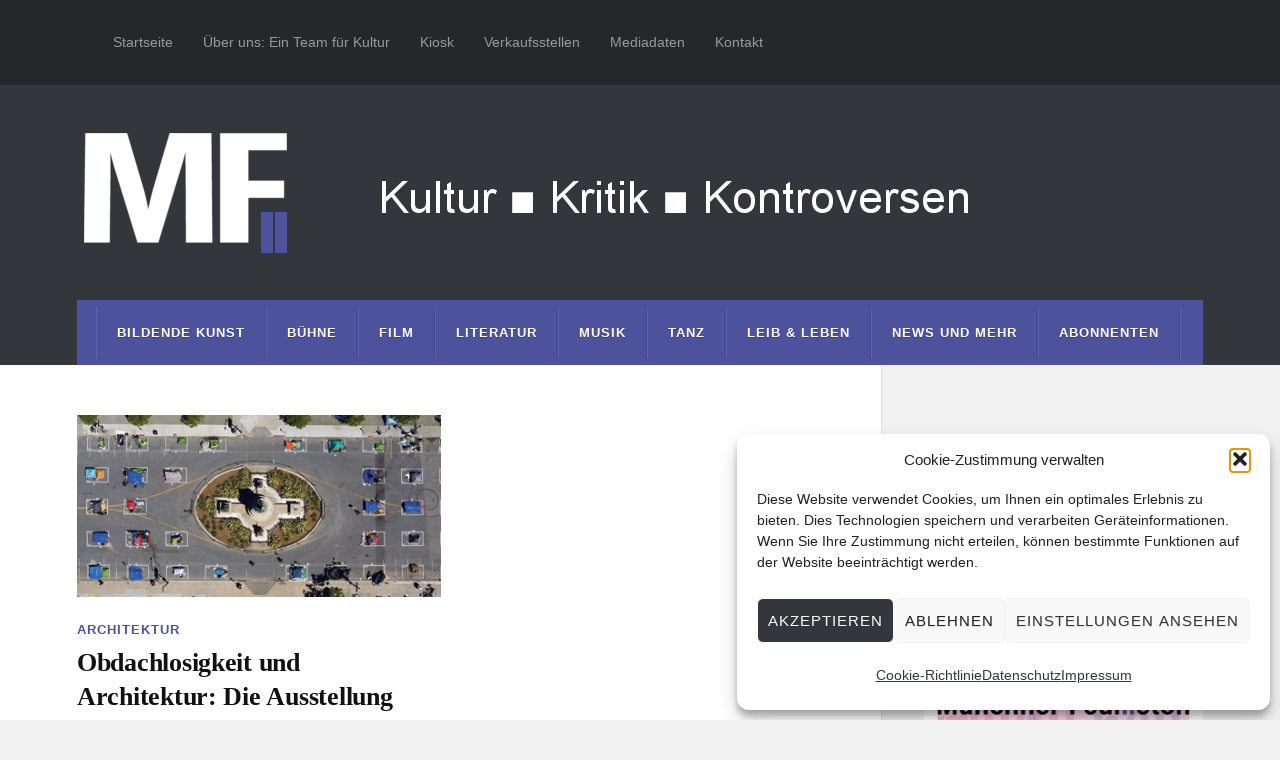

--- FILE ---
content_type: text/html; charset=UTF-8
request_url: https://www.muenchner-feuilleton.de/tag/soziale-ungleichheit/
body_size: 19477
content:
<!DOCTYPE html>

<html class="no-js" lang="de">

	<head profile="http://gmpg.org/xfn/11">
		
		<meta http-equiv="Content-Type" content="text/html; charset=UTF-8" />
		<meta name="viewport" content="width=device-width, initial-scale=1.0, maximum-scale=1.0" >
		 
		<meta name='robots' content='index, follow, max-image-preview:large, max-snippet:-1, max-video-preview:-1' />
	<style>img:is([sizes="auto" i], [sizes^="auto," i]) { contain-intrinsic-size: 3000px 1500px }</style>
	<script type="text/javascript">
/* <![CDATA[ */
window.koko_analytics = {"url":"https:\/\/www.muenchner-feuilleton.de\/koko-analytics-collect.php","site_url":"https:\/\/www.muenchner-feuilleton.de","post_id":0,"path":"\/tag\/soziale-ungleichheit\/","method":"cookie","use_cookie":true};
/* ]]> */
</script>
<script>document.documentElement.className = document.documentElement.className.replace("no-js","js");</script>

	<!-- This site is optimized with the Yoast SEO plugin v26.8 - https://yoast.com/product/yoast-seo-wordpress/ -->
	<title>soziale ungleichheit Archive - Münchner Feuilleton</title>
	<link rel="canonical" href="https://www.muenchner-feuilleton.de/tag/soziale-ungleichheit/" />
	<meta property="og:locale" content="de_DE" />
	<meta property="og:type" content="article" />
	<meta property="og:title" content="soziale ungleichheit Archive - Münchner Feuilleton" />
	<meta property="og:url" content="https://www.muenchner-feuilleton.de/tag/soziale-ungleichheit/" />
	<meta property="og:site_name" content="Münchner Feuilleton" />
	<meta property="og:image" content="https://muenchner-feuilleton.de/wp-content/uploads/mf_abo.jpg" />
	<meta property="og:image:width" content="450" />
	<meta property="og:image:height" content="450" />
	<meta property="og:image:type" content="image/jpeg" />
	<meta name="twitter:card" content="summary_large_image" />
	<meta name="twitter:site" content="@muenchnerf" />
	<script type="application/ld+json" class="yoast-schema-graph">{"@context":"https://schema.org","@graph":[{"@type":"CollectionPage","@id":"https://www.muenchner-feuilleton.de/tag/soziale-ungleichheit/","url":"https://www.muenchner-feuilleton.de/tag/soziale-ungleichheit/","name":"soziale ungleichheit Archive - Münchner Feuilleton","isPartOf":{"@id":"https://www.muenchner-feuilleton.de/#website"},"primaryImageOfPage":{"@id":"https://www.muenchner-feuilleton.de/tag/soziale-ungleichheit/#primaryimage"},"image":{"@id":"https://www.muenchner-feuilleton.de/tag/soziale-ungleichheit/#primaryimage"},"thumbnailUrl":"https://muenchner-feuilleton.de/wp-content/uploads/obdachlosigkeit.png","breadcrumb":{"@id":"https://www.muenchner-feuilleton.de/tag/soziale-ungleichheit/#breadcrumb"},"inLanguage":"de"},{"@type":"ImageObject","inLanguage":"de","@id":"https://www.muenchner-feuilleton.de/tag/soziale-ungleichheit/#primaryimage","url":"https://muenchner-feuilleton.de/wp-content/uploads/obdachlosigkeit.png","contentUrl":"https://muenchner-feuilleton.de/wp-content/uploads/obdachlosigkeit.png","width":400,"height":200,"caption":"Unübersehbar in Reih und Glied: Zeltunterkünfte in San Francisco © Christopher Michel"},{"@type":"BreadcrumbList","@id":"https://www.muenchner-feuilleton.de/tag/soziale-ungleichheit/#breadcrumb","itemListElement":[{"@type":"ListItem","position":1,"name":"Startseite","item":"https://www.muenchner-feuilleton.de/"},{"@type":"ListItem","position":2,"name":"soziale ungleichheit"}]},{"@type":"WebSite","@id":"https://www.muenchner-feuilleton.de/#website","url":"https://www.muenchner-feuilleton.de/","name":"Münchner Feuilleton","description":"Kultur ■ Kritik ■ Kontroversen","publisher":{"@id":"https://www.muenchner-feuilleton.de/#organization"},"potentialAction":[{"@type":"SearchAction","target":{"@type":"EntryPoint","urlTemplate":"https://www.muenchner-feuilleton.de/?s={search_term_string}"},"query-input":{"@type":"PropertyValueSpecification","valueRequired":true,"valueName":"search_term_string"}}],"inLanguage":"de"},{"@type":"Organization","@id":"https://www.muenchner-feuilleton.de/#organization","name":"Münchner Feuilleton","url":"https://www.muenchner-feuilleton.de/","logo":{"@type":"ImageObject","inLanguage":"de","@id":"https://www.muenchner-feuilleton.de/#/schema/logo/image/","url":"https://i2.wp.com/muenchner-feuilleton.de/wp-content/uploads/cropped-logo-mf-512.png?fit=512%2C512&ssl=1","contentUrl":"https://i2.wp.com/muenchner-feuilleton.de/wp-content/uploads/cropped-logo-mf-512.png?fit=512%2C512&ssl=1","width":512,"height":512,"caption":"Münchner Feuilleton"},"image":{"@id":"https://www.muenchner-feuilleton.de/#/schema/logo/image/"},"sameAs":["https://www.facebook.com/Münchner-Feuilleton-283642851655503/","https://x.com/muenchnerf"]}]}</script>
	<!-- / Yoast SEO plugin. -->


<link rel="alternate" type="application/rss+xml" title="Münchner Feuilleton &raquo; Feed" href="https://www.muenchner-feuilleton.de/feed/" />
<link rel="alternate" type="application/rss+xml" title="Münchner Feuilleton &raquo; Kommentar-Feed" href="https://www.muenchner-feuilleton.de/comments/feed/" />
<link rel="alternate" type="application/rss+xml" title="Münchner Feuilleton &raquo; soziale ungleichheit Schlagwort-Feed" href="https://www.muenchner-feuilleton.de/tag/soziale-ungleichheit/feed/" />
<script type="text/javascript">
/* <![CDATA[ */
window._wpemojiSettings = {"baseUrl":"https:\/\/s.w.org\/images\/core\/emoji\/16.0.1\/72x72\/","ext":".png","svgUrl":"https:\/\/s.w.org\/images\/core\/emoji\/16.0.1\/svg\/","svgExt":".svg","source":{"concatemoji":"https:\/\/www.muenchner-feuilleton.de\/wp-includes\/js\/wp-emoji-release.min.js?ver=e53037e5f340e81f0a4acc4f6113fa1c"}};
/*! This file is auto-generated */
!function(s,n){var o,i,e;function c(e){try{var t={supportTests:e,timestamp:(new Date).valueOf()};sessionStorage.setItem(o,JSON.stringify(t))}catch(e){}}function p(e,t,n){e.clearRect(0,0,e.canvas.width,e.canvas.height),e.fillText(t,0,0);var t=new Uint32Array(e.getImageData(0,0,e.canvas.width,e.canvas.height).data),a=(e.clearRect(0,0,e.canvas.width,e.canvas.height),e.fillText(n,0,0),new Uint32Array(e.getImageData(0,0,e.canvas.width,e.canvas.height).data));return t.every(function(e,t){return e===a[t]})}function u(e,t){e.clearRect(0,0,e.canvas.width,e.canvas.height),e.fillText(t,0,0);for(var n=e.getImageData(16,16,1,1),a=0;a<n.data.length;a++)if(0!==n.data[a])return!1;return!0}function f(e,t,n,a){switch(t){case"flag":return n(e,"\ud83c\udff3\ufe0f\u200d\u26a7\ufe0f","\ud83c\udff3\ufe0f\u200b\u26a7\ufe0f")?!1:!n(e,"\ud83c\udde8\ud83c\uddf6","\ud83c\udde8\u200b\ud83c\uddf6")&&!n(e,"\ud83c\udff4\udb40\udc67\udb40\udc62\udb40\udc65\udb40\udc6e\udb40\udc67\udb40\udc7f","\ud83c\udff4\u200b\udb40\udc67\u200b\udb40\udc62\u200b\udb40\udc65\u200b\udb40\udc6e\u200b\udb40\udc67\u200b\udb40\udc7f");case"emoji":return!a(e,"\ud83e\udedf")}return!1}function g(e,t,n,a){var r="undefined"!=typeof WorkerGlobalScope&&self instanceof WorkerGlobalScope?new OffscreenCanvas(300,150):s.createElement("canvas"),o=r.getContext("2d",{willReadFrequently:!0}),i=(o.textBaseline="top",o.font="600 32px Arial",{});return e.forEach(function(e){i[e]=t(o,e,n,a)}),i}function t(e){var t=s.createElement("script");t.src=e,t.defer=!0,s.head.appendChild(t)}"undefined"!=typeof Promise&&(o="wpEmojiSettingsSupports",i=["flag","emoji"],n.supports={everything:!0,everythingExceptFlag:!0},e=new Promise(function(e){s.addEventListener("DOMContentLoaded",e,{once:!0})}),new Promise(function(t){var n=function(){try{var e=JSON.parse(sessionStorage.getItem(o));if("object"==typeof e&&"number"==typeof e.timestamp&&(new Date).valueOf()<e.timestamp+604800&&"object"==typeof e.supportTests)return e.supportTests}catch(e){}return null}();if(!n){if("undefined"!=typeof Worker&&"undefined"!=typeof OffscreenCanvas&&"undefined"!=typeof URL&&URL.createObjectURL&&"undefined"!=typeof Blob)try{var e="postMessage("+g.toString()+"("+[JSON.stringify(i),f.toString(),p.toString(),u.toString()].join(",")+"));",a=new Blob([e],{type:"text/javascript"}),r=new Worker(URL.createObjectURL(a),{name:"wpTestEmojiSupports"});return void(r.onmessage=function(e){c(n=e.data),r.terminate(),t(n)})}catch(e){}c(n=g(i,f,p,u))}t(n)}).then(function(e){for(var t in e)n.supports[t]=e[t],n.supports.everything=n.supports.everything&&n.supports[t],"flag"!==t&&(n.supports.everythingExceptFlag=n.supports.everythingExceptFlag&&n.supports[t]);n.supports.everythingExceptFlag=n.supports.everythingExceptFlag&&!n.supports.flag,n.DOMReady=!1,n.readyCallback=function(){n.DOMReady=!0}}).then(function(){return e}).then(function(){var e;n.supports.everything||(n.readyCallback(),(e=n.source||{}).concatemoji?t(e.concatemoji):e.wpemoji&&e.twemoji&&(t(e.twemoji),t(e.wpemoji)))}))}((window,document),window._wpemojiSettings);
/* ]]> */
</script>
<!-- www.muenchner-feuilleton.de is managing ads with Advanced Ads 2.0.16 – https://wpadvancedads.com/ --><script id="muenc-ready">
			window.advanced_ads_ready=function(e,a){a=a||"complete";var d=function(e){return"interactive"===a?"loading"!==e:"complete"===e};d(document.readyState)?e():document.addEventListener("readystatechange",(function(a){d(a.target.readyState)&&e()}),{once:"interactive"===a})},window.advanced_ads_ready_queue=window.advanced_ads_ready_queue||[];		</script>
		<style id='wp-emoji-styles-inline-css' type='text/css'>

	img.wp-smiley, img.emoji {
		display: inline !important;
		border: none !important;
		box-shadow: none !important;
		height: 1em !important;
		width: 1em !important;
		margin: 0 0.07em !important;
		vertical-align: -0.1em !important;
		background: none !important;
		padding: 0 !important;
	}
</style>
<link rel='stylesheet' id='wp-block-library-css' href='https://muenchner-feuilleton.de/wp-includes/css/dist/block-library/style.min.css?ver=e53037e5f340e81f0a4acc4f6113fa1c' type='text/css' media='all' />
<style id='classic-theme-styles-inline-css' type='text/css'>
/*! This file is auto-generated */
.wp-block-button__link{color:#fff;background-color:#32373c;border-radius:9999px;box-shadow:none;text-decoration:none;padding:calc(.667em + 2px) calc(1.333em + 2px);font-size:1.125em}.wp-block-file__button{background:#32373c;color:#fff;text-decoration:none}
</style>
<style id='co-authors-plus-coauthors-style-inline-css' type='text/css'>
.wp-block-co-authors-plus-coauthors.is-layout-flow [class*=wp-block-co-authors-plus]{display:inline}

</style>
<style id='co-authors-plus-avatar-style-inline-css' type='text/css'>
.wp-block-co-authors-plus-avatar :where(img){height:auto;max-width:100%;vertical-align:bottom}.wp-block-co-authors-plus-coauthors.is-layout-flow .wp-block-co-authors-plus-avatar :where(img){vertical-align:middle}.wp-block-co-authors-plus-avatar:is(.alignleft,.alignright){display:table}.wp-block-co-authors-plus-avatar.aligncenter{display:table;margin-inline:auto}

</style>
<style id='co-authors-plus-image-style-inline-css' type='text/css'>
.wp-block-co-authors-plus-image{margin-bottom:0}.wp-block-co-authors-plus-image :where(img){height:auto;max-width:100%;vertical-align:bottom}.wp-block-co-authors-plus-coauthors.is-layout-flow .wp-block-co-authors-plus-image :where(img){vertical-align:middle}.wp-block-co-authors-plus-image:is(.alignfull,.alignwide) :where(img){width:100%}.wp-block-co-authors-plus-image:is(.alignleft,.alignright){display:table}.wp-block-co-authors-plus-image.aligncenter{display:table;margin-inline:auto}

</style>
<style id='global-styles-inline-css' type='text/css'>
:root{--wp--preset--aspect-ratio--square: 1;--wp--preset--aspect-ratio--4-3: 4/3;--wp--preset--aspect-ratio--3-4: 3/4;--wp--preset--aspect-ratio--3-2: 3/2;--wp--preset--aspect-ratio--2-3: 2/3;--wp--preset--aspect-ratio--16-9: 16/9;--wp--preset--aspect-ratio--9-16: 9/16;--wp--preset--color--black: #111;--wp--preset--color--cyan-bluish-gray: #abb8c3;--wp--preset--color--white: #fff;--wp--preset--color--pale-pink: #f78da7;--wp--preset--color--vivid-red: #cf2e2e;--wp--preset--color--luminous-vivid-orange: #ff6900;--wp--preset--color--luminous-vivid-amber: #fcb900;--wp--preset--color--light-green-cyan: #7bdcb5;--wp--preset--color--vivid-green-cyan: #00d084;--wp--preset--color--pale-cyan-blue: #8ed1fc;--wp--preset--color--vivid-cyan-blue: #0693e3;--wp--preset--color--vivid-purple: #9b51e0;--wp--preset--color--accent: #4e529d;--wp--preset--color--dark-gray: #333;--wp--preset--color--medium-gray: #555;--wp--preset--color--light-gray: #777;--wp--preset--gradient--vivid-cyan-blue-to-vivid-purple: linear-gradient(135deg,rgba(6,147,227,1) 0%,rgb(155,81,224) 100%);--wp--preset--gradient--light-green-cyan-to-vivid-green-cyan: linear-gradient(135deg,rgb(122,220,180) 0%,rgb(0,208,130) 100%);--wp--preset--gradient--luminous-vivid-amber-to-luminous-vivid-orange: linear-gradient(135deg,rgba(252,185,0,1) 0%,rgba(255,105,0,1) 100%);--wp--preset--gradient--luminous-vivid-orange-to-vivid-red: linear-gradient(135deg,rgba(255,105,0,1) 0%,rgb(207,46,46) 100%);--wp--preset--gradient--very-light-gray-to-cyan-bluish-gray: linear-gradient(135deg,rgb(238,238,238) 0%,rgb(169,184,195) 100%);--wp--preset--gradient--cool-to-warm-spectrum: linear-gradient(135deg,rgb(74,234,220) 0%,rgb(151,120,209) 20%,rgb(207,42,186) 40%,rgb(238,44,130) 60%,rgb(251,105,98) 80%,rgb(254,248,76) 100%);--wp--preset--gradient--blush-light-purple: linear-gradient(135deg,rgb(255,206,236) 0%,rgb(152,150,240) 100%);--wp--preset--gradient--blush-bordeaux: linear-gradient(135deg,rgb(254,205,165) 0%,rgb(254,45,45) 50%,rgb(107,0,62) 100%);--wp--preset--gradient--luminous-dusk: linear-gradient(135deg,rgb(255,203,112) 0%,rgb(199,81,192) 50%,rgb(65,88,208) 100%);--wp--preset--gradient--pale-ocean: linear-gradient(135deg,rgb(255,245,203) 0%,rgb(182,227,212) 50%,rgb(51,167,181) 100%);--wp--preset--gradient--electric-grass: linear-gradient(135deg,rgb(202,248,128) 0%,rgb(113,206,126) 100%);--wp--preset--gradient--midnight: linear-gradient(135deg,rgb(2,3,129) 0%,rgb(40,116,252) 100%);--wp--preset--font-size--small: 15px;--wp--preset--font-size--medium: 20px;--wp--preset--font-size--large: 24px;--wp--preset--font-size--x-large: 42px;--wp--preset--font-size--normal: 17px;--wp--preset--font-size--larger: 28px;--wp--preset--spacing--20: 0.44rem;--wp--preset--spacing--30: 0.67rem;--wp--preset--spacing--40: 1rem;--wp--preset--spacing--50: 1.5rem;--wp--preset--spacing--60: 2.25rem;--wp--preset--spacing--70: 3.38rem;--wp--preset--spacing--80: 5.06rem;--wp--preset--shadow--natural: 6px 6px 9px rgba(0, 0, 0, 0.2);--wp--preset--shadow--deep: 12px 12px 50px rgba(0, 0, 0, 0.4);--wp--preset--shadow--sharp: 6px 6px 0px rgba(0, 0, 0, 0.2);--wp--preset--shadow--outlined: 6px 6px 0px -3px rgba(255, 255, 255, 1), 6px 6px rgba(0, 0, 0, 1);--wp--preset--shadow--crisp: 6px 6px 0px rgba(0, 0, 0, 1);}:where(.is-layout-flex){gap: 0.5em;}:where(.is-layout-grid){gap: 0.5em;}body .is-layout-flex{display: flex;}.is-layout-flex{flex-wrap: wrap;align-items: center;}.is-layout-flex > :is(*, div){margin: 0;}body .is-layout-grid{display: grid;}.is-layout-grid > :is(*, div){margin: 0;}:where(.wp-block-columns.is-layout-flex){gap: 2em;}:where(.wp-block-columns.is-layout-grid){gap: 2em;}:where(.wp-block-post-template.is-layout-flex){gap: 1.25em;}:where(.wp-block-post-template.is-layout-grid){gap: 1.25em;}.has-black-color{color: var(--wp--preset--color--black) !important;}.has-cyan-bluish-gray-color{color: var(--wp--preset--color--cyan-bluish-gray) !important;}.has-white-color{color: var(--wp--preset--color--white) !important;}.has-pale-pink-color{color: var(--wp--preset--color--pale-pink) !important;}.has-vivid-red-color{color: var(--wp--preset--color--vivid-red) !important;}.has-luminous-vivid-orange-color{color: var(--wp--preset--color--luminous-vivid-orange) !important;}.has-luminous-vivid-amber-color{color: var(--wp--preset--color--luminous-vivid-amber) !important;}.has-light-green-cyan-color{color: var(--wp--preset--color--light-green-cyan) !important;}.has-vivid-green-cyan-color{color: var(--wp--preset--color--vivid-green-cyan) !important;}.has-pale-cyan-blue-color{color: var(--wp--preset--color--pale-cyan-blue) !important;}.has-vivid-cyan-blue-color{color: var(--wp--preset--color--vivid-cyan-blue) !important;}.has-vivid-purple-color{color: var(--wp--preset--color--vivid-purple) !important;}.has-black-background-color{background-color: var(--wp--preset--color--black) !important;}.has-cyan-bluish-gray-background-color{background-color: var(--wp--preset--color--cyan-bluish-gray) !important;}.has-white-background-color{background-color: var(--wp--preset--color--white) !important;}.has-pale-pink-background-color{background-color: var(--wp--preset--color--pale-pink) !important;}.has-vivid-red-background-color{background-color: var(--wp--preset--color--vivid-red) !important;}.has-luminous-vivid-orange-background-color{background-color: var(--wp--preset--color--luminous-vivid-orange) !important;}.has-luminous-vivid-amber-background-color{background-color: var(--wp--preset--color--luminous-vivid-amber) !important;}.has-light-green-cyan-background-color{background-color: var(--wp--preset--color--light-green-cyan) !important;}.has-vivid-green-cyan-background-color{background-color: var(--wp--preset--color--vivid-green-cyan) !important;}.has-pale-cyan-blue-background-color{background-color: var(--wp--preset--color--pale-cyan-blue) !important;}.has-vivid-cyan-blue-background-color{background-color: var(--wp--preset--color--vivid-cyan-blue) !important;}.has-vivid-purple-background-color{background-color: var(--wp--preset--color--vivid-purple) !important;}.has-black-border-color{border-color: var(--wp--preset--color--black) !important;}.has-cyan-bluish-gray-border-color{border-color: var(--wp--preset--color--cyan-bluish-gray) !important;}.has-white-border-color{border-color: var(--wp--preset--color--white) !important;}.has-pale-pink-border-color{border-color: var(--wp--preset--color--pale-pink) !important;}.has-vivid-red-border-color{border-color: var(--wp--preset--color--vivid-red) !important;}.has-luminous-vivid-orange-border-color{border-color: var(--wp--preset--color--luminous-vivid-orange) !important;}.has-luminous-vivid-amber-border-color{border-color: var(--wp--preset--color--luminous-vivid-amber) !important;}.has-light-green-cyan-border-color{border-color: var(--wp--preset--color--light-green-cyan) !important;}.has-vivid-green-cyan-border-color{border-color: var(--wp--preset--color--vivid-green-cyan) !important;}.has-pale-cyan-blue-border-color{border-color: var(--wp--preset--color--pale-cyan-blue) !important;}.has-vivid-cyan-blue-border-color{border-color: var(--wp--preset--color--vivid-cyan-blue) !important;}.has-vivid-purple-border-color{border-color: var(--wp--preset--color--vivid-purple) !important;}.has-vivid-cyan-blue-to-vivid-purple-gradient-background{background: var(--wp--preset--gradient--vivid-cyan-blue-to-vivid-purple) !important;}.has-light-green-cyan-to-vivid-green-cyan-gradient-background{background: var(--wp--preset--gradient--light-green-cyan-to-vivid-green-cyan) !important;}.has-luminous-vivid-amber-to-luminous-vivid-orange-gradient-background{background: var(--wp--preset--gradient--luminous-vivid-amber-to-luminous-vivid-orange) !important;}.has-luminous-vivid-orange-to-vivid-red-gradient-background{background: var(--wp--preset--gradient--luminous-vivid-orange-to-vivid-red) !important;}.has-very-light-gray-to-cyan-bluish-gray-gradient-background{background: var(--wp--preset--gradient--very-light-gray-to-cyan-bluish-gray) !important;}.has-cool-to-warm-spectrum-gradient-background{background: var(--wp--preset--gradient--cool-to-warm-spectrum) !important;}.has-blush-light-purple-gradient-background{background: var(--wp--preset--gradient--blush-light-purple) !important;}.has-blush-bordeaux-gradient-background{background: var(--wp--preset--gradient--blush-bordeaux) !important;}.has-luminous-dusk-gradient-background{background: var(--wp--preset--gradient--luminous-dusk) !important;}.has-pale-ocean-gradient-background{background: var(--wp--preset--gradient--pale-ocean) !important;}.has-electric-grass-gradient-background{background: var(--wp--preset--gradient--electric-grass) !important;}.has-midnight-gradient-background{background: var(--wp--preset--gradient--midnight) !important;}.has-small-font-size{font-size: var(--wp--preset--font-size--small) !important;}.has-medium-font-size{font-size: var(--wp--preset--font-size--medium) !important;}.has-large-font-size{font-size: var(--wp--preset--font-size--large) !important;}.has-x-large-font-size{font-size: var(--wp--preset--font-size--x-large) !important;}
:where(.wp-block-post-template.is-layout-flex){gap: 1.25em;}:where(.wp-block-post-template.is-layout-grid){gap: 1.25em;}
:where(.wp-block-columns.is-layout-flex){gap: 2em;}:where(.wp-block-columns.is-layout-grid){gap: 2em;}
:root :where(.wp-block-pullquote){font-size: 1.5em;line-height: 1.6;}
</style>
<link rel='stylesheet' id='wpedon-css' href='https://muenchner-feuilleton.de/wp-content/plugins/easy-paypal-donation/assets/css/wpedon.css?ver=1.5.4' type='text/css' media='all' />
<link rel='stylesheet' id='email-subscribers-css' href='https://muenchner-feuilleton.de/wp-content/plugins/email-subscribers/lite/public/css/email-subscribers-public.css?ver=5.9.15' type='text/css' media='all' />
<link rel='stylesheet' id='wpmenucart-icons-css' href='https://muenchner-feuilleton.de/wp-content/plugins/woocommerce-menu-bar-cart/assets/css/wpmenucart-icons.min.css?ver=2.14.12' type='text/css' media='all' />
<style id='wpmenucart-icons-inline-css' type='text/css'>
@font-face{font-family:WPMenuCart;src:url(https://muenchner-feuilleton.de/wp-content/plugins/woocommerce-menu-bar-cart/assets/fonts/WPMenuCart.eot);src:url(https://muenchner-feuilleton.de/wp-content/plugins/woocommerce-menu-bar-cart/assets/fonts/WPMenuCart.eot?#iefix) format('embedded-opentype'),url(https://muenchner-feuilleton.de/wp-content/plugins/woocommerce-menu-bar-cart/assets/fonts/WPMenuCart.woff2) format('woff2'),url(https://muenchner-feuilleton.de/wp-content/plugins/woocommerce-menu-bar-cart/assets/fonts/WPMenuCart.woff) format('woff'),url(https://muenchner-feuilleton.de/wp-content/plugins/woocommerce-menu-bar-cart/assets/fonts/WPMenuCart.ttf) format('truetype'),url(https://muenchner-feuilleton.de/wp-content/plugins/woocommerce-menu-bar-cart/assets/fonts/WPMenuCart.svg#WPMenuCart) format('svg');font-weight:400;font-style:normal;font-display:swap}
</style>
<link rel='stylesheet' id='wpmenucart-css' href='https://muenchner-feuilleton.de/wp-content/plugins/woocommerce-menu-bar-cart/assets/css/wpmenucart-main.min.css?ver=2.14.12' type='text/css' media='all' />
<link rel='stylesheet' id='woocommerce-layout-css' href='https://muenchner-feuilleton.de/wp-content/plugins/woocommerce/assets/css/woocommerce-layout.css?ver=10.4.3' type='text/css' media='all' />
<link rel='stylesheet' id='woocommerce-smallscreen-css' href='https://muenchner-feuilleton.de/wp-content/plugins/woocommerce/assets/css/woocommerce-smallscreen.css?ver=10.4.3' type='text/css' media='only screen and (max-width: 768px)' />
<link rel='stylesheet' id='woocommerce-general-css' href='https://muenchner-feuilleton.de/wp-content/plugins/woocommerce/assets/css/woocommerce.css?ver=10.4.3' type='text/css' media='all' />
<style id='woocommerce-inline-inline-css' type='text/css'>
.woocommerce form .form-row .required { visibility: visible; }
</style>
<link rel='stylesheet' id='cmplz-general-css' href='https://muenchner-feuilleton.de/wp-content/plugins/complianz-gdpr/assets/css/cookieblocker.min.css?ver=1767771879' type='text/css' media='all' />
<link rel='stylesheet' id='wppopups-base-css' href='https://muenchner-feuilleton.de/wp-content/plugins/wp-popups-lite/src/assets/css/wppopups-base.css?ver=2.2.0.3' type='text/css' media='all' />
<link rel='stylesheet' id='parent-style-css' href='https://muenchner-feuilleton.de/wp-content/themes/rowling/style.css?ver=e53037e5f340e81f0a4acc4f6113fa1c' type='text/css' media='all' />
<link rel='stylesheet' id='child-style-css' href='https://muenchner-feuilleton.de/wp-content/themes/MF2017/style.css?ver=e53037e5f340e81f0a4acc4f6113fa1c' type='text/css' media='all' />
<link rel='stylesheet' id='woocommerce-gzd-layout-css' href='https://muenchner-feuilleton.de/wp-content/plugins/woocommerce-germanized/build/static/layout-styles.css?ver=3.20.5' type='text/css' media='all' />
<style id='woocommerce-gzd-layout-inline-css' type='text/css'>
.woocommerce-checkout .shop_table { background-color: #eeeeee; } .product p.deposit-packaging-type { font-size: 1.25em !important; } p.woocommerce-shipping-destination { display: none; }
                .wc-gzd-nutri-score-value-a {
                    background: url(https://muenchner-feuilleton.de/wp-content/plugins/woocommerce-germanized/assets/images/nutri-score-a.svg) no-repeat;
                }
                .wc-gzd-nutri-score-value-b {
                    background: url(https://muenchner-feuilleton.de/wp-content/plugins/woocommerce-germanized/assets/images/nutri-score-b.svg) no-repeat;
                }
                .wc-gzd-nutri-score-value-c {
                    background: url(https://muenchner-feuilleton.de/wp-content/plugins/woocommerce-germanized/assets/images/nutri-score-c.svg) no-repeat;
                }
                .wc-gzd-nutri-score-value-d {
                    background: url(https://muenchner-feuilleton.de/wp-content/plugins/woocommerce-germanized/assets/images/nutri-score-d.svg) no-repeat;
                }
                .wc-gzd-nutri-score-value-e {
                    background: url(https://muenchner-feuilleton.de/wp-content/plugins/woocommerce-germanized/assets/images/nutri-score-e.svg) no-repeat;
                }
            
</style>
<link rel='stylesheet' id='rowling_google_fonts-css' href='https://muenchner-feuilleton.de/wp-content/themes/rowling/assets/css/fonts.css?ver=e53037e5f340e81f0a4acc4f6113fa1c' type='text/css' media='all' />
<link rel='stylesheet' id='rowling_fontawesome-css' href='https://muenchner-feuilleton.de/wp-content/themes/rowling/assets/css/font-awesome.min.css?ver=5.13.0' type='text/css' media='all' />
<link rel='stylesheet' id='rowling_style-css' href='https://muenchner-feuilleton.de/wp-content/themes/MF2017/style.css?ver=2.1.1' type='text/css' media='all' />
<script type="text/javascript" src="https://muenchner-feuilleton.de/wp-includes/js/jquery/jquery.min.js?ver=3.7.1" id="jquery-core-js"></script>
<script type="text/javascript" src="https://muenchner-feuilleton.de/wp-includes/js/jquery/jquery-migrate.min.js?ver=3.4.1" id="jquery-migrate-js"></script>
<script type="text/javascript" id="3d-flip-book-client-locale-loader-js-extra">
/* <![CDATA[ */
var FB3D_CLIENT_LOCALE = {"ajaxurl":"https:\/\/www.muenchner-feuilleton.de\/wp-admin\/admin-ajax.php","dictionary":{"Table of contents":"Table of contents","Close":"Close","Bookmarks":"Bookmarks","Thumbnails":"Thumbnails","Search":"Search","Share":"Share","Facebook":"Facebook","Twitter":"Twitter","Email":"Email","Play":"Play","Previous page":"Previous page","Next page":"Next page","Zoom in":"Zoom in","Zoom out":"Zoom out","Fit view":"Fit view","Auto play":"Auto play","Full screen":"Full screen","More":"More","Smart pan":"Smart pan","Single page":"Single page","Sounds":"Sounds","Stats":"Stats","Print":"Print","Download":"Download","Goto first page":"Goto first page","Goto last page":"Goto last page"},"images":"https:\/\/www.muenchner-feuilleton.de\/wp-content\/plugins\/interactive-3d-flipbook-powered-physics-engine\/assets\/images\/","jsData":{"urls":[],"posts":{"ids_mis":[],"ids":[]},"pages":[],"firstPages":[],"bookCtrlProps":[],"bookTemplates":[]},"key":"3d-flip-book","pdfJS":{"pdfJsLib":"https:\/\/www.muenchner-feuilleton.de\/wp-content\/plugins\/interactive-3d-flipbook-powered-physics-engine\/assets\/js\/pdf.min.js?ver=4.3.136","pdfJsWorker":"https:\/\/www.muenchner-feuilleton.de\/wp-content\/plugins\/interactive-3d-flipbook-powered-physics-engine\/assets\/js\/pdf.worker.js?ver=4.3.136","stablePdfJsLib":"https:\/\/www.muenchner-feuilleton.de\/wp-content\/plugins\/interactive-3d-flipbook-powered-physics-engine\/assets\/js\/stable\/pdf.min.js?ver=2.5.207","stablePdfJsWorker":"https:\/\/www.muenchner-feuilleton.de\/wp-content\/plugins\/interactive-3d-flipbook-powered-physics-engine\/assets\/js\/stable\/pdf.worker.js?ver=2.5.207","pdfJsCMapUrl":"https:\/\/www.muenchner-feuilleton.de\/wp-content\/plugins\/interactive-3d-flipbook-powered-physics-engine\/assets\/cmaps\/"},"cacheurl":"https:\/\/www.muenchner-feuilleton.de\/wp-content\/uploads\/3d-flip-book\/cache\/","pluginsurl":"https:\/\/www.muenchner-feuilleton.de\/wp-content\/plugins\/","pluginurl":"https:\/\/www.muenchner-feuilleton.de\/wp-content\/plugins\/interactive-3d-flipbook-powered-physics-engine\/","thumbnailSize":{"width":"230","height":"341"},"version":"1.16.17"};
/* ]]> */
</script>
<script type="text/javascript" src="https://muenchner-feuilleton.de/wp-content/plugins/interactive-3d-flipbook-powered-physics-engine/assets/js/client-locale-loader.js?ver=1.16.17" id="3d-flip-book-client-locale-loader-js" async="async" data-wp-strategy="async"></script>
<script type="text/javascript" src="https://muenchner-feuilleton.de/wp-content/plugins/related-posts-thumbnails/assets/js/front.min.js?ver=4.3.1" id="rpt_front_style-js"></script>
<script type="text/javascript" src="https://muenchner-feuilleton.de/wp-content/plugins/related-posts-thumbnails/assets/js/lazy-load.js?ver=4.3.1" id="rpt-lazy-load-js"></script>
<script type="text/javascript" src="https://muenchner-feuilleton.de/wp-content/plugins/woocommerce/assets/js/jquery-blockui/jquery.blockUI.min.js?ver=2.7.0-wc.10.4.3" id="wc-jquery-blockui-js" defer="defer" data-wp-strategy="defer"></script>
<script type="text/javascript" id="wc-add-to-cart-js-extra">
/* <![CDATA[ */
var wc_add_to_cart_params = {"ajax_url":"\/wp-admin\/admin-ajax.php","wc_ajax_url":"\/?wc-ajax=%%endpoint%%","i18n_view_cart":"Warenkorb anzeigen","cart_url":"https:\/\/www.muenchner-feuilleton.de\/warenkorb\/","is_cart":"","cart_redirect_after_add":"yes"};
/* ]]> */
</script>
<script type="text/javascript" src="https://muenchner-feuilleton.de/wp-content/plugins/woocommerce/assets/js/frontend/add-to-cart.min.js?ver=10.4.3" id="wc-add-to-cart-js" defer="defer" data-wp-strategy="defer"></script>
<script type="text/javascript" src="https://muenchner-feuilleton.de/wp-content/plugins/woocommerce/assets/js/js-cookie/js.cookie.min.js?ver=2.1.4-wc.10.4.3" id="wc-js-cookie-js" defer="defer" data-wp-strategy="defer"></script>
<script type="text/javascript" id="woocommerce-js-extra">
/* <![CDATA[ */
var woocommerce_params = {"ajax_url":"\/wp-admin\/admin-ajax.php","wc_ajax_url":"\/?wc-ajax=%%endpoint%%","i18n_password_show":"Passwort anzeigen","i18n_password_hide":"Passwort ausblenden"};
/* ]]> */
</script>
<script type="text/javascript" src="https://muenchner-feuilleton.de/wp-content/plugins/woocommerce/assets/js/frontend/woocommerce.min.js?ver=10.4.3" id="woocommerce-js" defer="defer" data-wp-strategy="defer"></script>
<script type="text/javascript" src="https://muenchner-feuilleton.de/wp-content/themes/rowling/assets/js/flexslider.js?ver=1" id="rowling_flexslider-js"></script>
<script type="text/javascript" src="https://muenchner-feuilleton.de/wp-content/themes/rowling/assets/js/doubletaptogo.js?ver=1" id="rowling_doubletap-js"></script>
<link rel="https://api.w.org/" href="https://www.muenchner-feuilleton.de/wp-json/" /><link rel="alternate" title="JSON" type="application/json" href="https://www.muenchner-feuilleton.de/wp-json/wp/v2/tags/16910" /><link rel="EditURI" type="application/rsd+xml" title="RSD" href="https://www.muenchner-feuilleton.de/xmlrpc.php?rsd" />

        <style>
            #related_posts_thumbnails li {
                border-right: 1px solid rgb(255,255,255);
                background-color: rgb(239,239,239)            }

            #related_posts_thumbnails li:hover {
                background-color: rgba(78,82,157,0.49);
            }

            .relpost_content {
                font-size: 15px;
                color: #333333;
            }

            .relpost-block-single {
                background-color: rgb(239,239,239);
                border-right: 1px solid rgb(255,255,255);
                border-left: 1px solid rgb(255,255,255);
                margin-right: -1px;
            }

            .relpost-block-single:hover {
                background-color: rgba(78,82,157,0.49);
            }
        </style>

        			<style>.cmplz-hidden {
					display: none !important;
				}</style><!-- Customizer CSS --><style type="text/css">a { color:#4e529d; }.blog-title a:hover { color:#4e529d; }.navigation .section-inner { background-color:#4e529d; }.primary-menu ul li:hover > a { color:#4e529d; }.search-container .search-button:hover { color:#4e529d; }.sticky .sticky-tag { background-color:#4e529d; }.sticky .sticky-tag:after { border-right-color:#4e529d; }.sticky .sticky-tag:after { border-left-color:#4e529d; }.post-categories { color:#4e529d; }.single .post-meta a { color:#4e529d; }.single .post-meta a:hover { border-bottom-color:#4e529d; }.single-post .post-image-caption .fa { color:#4e529d; }.related-post .category { color:#4e529d; }p.intro { color:#4e529d; }blockquote:after { color:#4e529d; }fieldset legend { background-color:#4e529d; }button, .button, .faux-button, :root .wp-block-button__link, :root .wp-block-file__button, input[type="button"], input[type="reset"], input[type="submit"] { background-color:#4e529d; }:root .has-accent-color { color:#4e529d; }:root .has-accent-background-color { background-color:#4e529d; }.page-edit-link { color:#4e529d; }.post-content .page-links a:hover { background-color:#4e529d; }.post-tags a:hover { background-color:#4e529d; }.post-tags a:hover:before { border-right-color:#4e529d; }.post-navigation h4 a:hover { color:#4e529d; }.comments-title-container .fa { color:#4e529d; }.comment-reply-title .fa { color:#4e529d; }.comments .pingbacks li a:hover { color:#4e529d; }.comment-header h4 a { color:#4e529d; }.bypostauthor .comment-author-icon { background-color:#4e529d; }.comments-nav a:hover { color:#4e529d; }.pingbacks-title { border-bottom-color:#4e529d; }.archive-title { border-bottom-color:#4e529d; }.archive-nav a:hover { color:#4e529d; }.widget-title { border-bottom-color:#4e529d; }.widget-content .textwidget a:hover { color:#4e529d; }.widget_archive li a:hover { color:#4e529d; }.widget_categories li a:hover { color:#4e529d; }.widget_meta li a:hover { color:#4e529d; }.widget_nav_menu li a:hover { color:#4e529d; }.widget_rss .widget-content ul a.rsswidget:hover { color:#4e529d; }#wp-calendar thead th { color:#4e529d; }#wp-calendar tfoot a:hover { color:#4e529d; }.widget .tagcloud a:hover { background-color:#4e529d; }.widget .tagcloud a:hover:before { border-right-color:#4e529d; }.footer .widget .tagcloud a:hover { background-color:#4e529d; }.footer .widget .tagcloud a:hover:before { border-right-color:#4e529d; }.wrapper .search-button:hover { color:#4e529d; }.to-the-top { background-color:#4e529d; }.credits .copyright a:hover { color:#4e529d; }.nav-toggle { background-color:#4e529d; }.mobile-menu { background-color:#4e529d; }</style><!--/Customizer CSS-->	<noscript><style>.woocommerce-product-gallery{ opacity: 1 !important; }</style></noscript>
	<style type="text/css" id="spu-css-14069" class="spu-css">		#spu-bg-14069 {
			background-color: rgba(41, 37, 37, 0.33);
		}

		#spu-14069 .spu-close {
			font-size: 20px;
			color: rgb(255, 255, 255);
			text-shadow: 0 1px 0 #000;
		}

		#spu-14069 .spu-close:hover {
			color: #000;
		}

		#spu-14069 {
			background-color: rgb(51, 51, 51);
			max-width: 750px;
			border-radius: 0px;
			
					height: auto;
					box-shadow:  0px 0px 0px 0px #dfdada;
				}

		#spu-14069 .spu-container {
					border: 1px solid;
			border-color: rgb(255, 255, 255);
			border-radius: 0px;
			margin: 14px;
					padding: 50px;
			height: calc(100% - 28px);
		}
								</style>
		<link rel="icon" href="https://muenchner-feuilleton.de/wp-content/uploads/cropped-logo-mf-512-32x32.png" sizes="32x32" />
<link rel="icon" href="https://muenchner-feuilleton.de/wp-content/uploads/cropped-logo-mf-512-192x192.png" sizes="192x192" />
<link rel="apple-touch-icon" href="https://muenchner-feuilleton.de/wp-content/uploads/cropped-logo-mf-512-180x180.png" />
<meta name="msapplication-TileImage" content="https://muenchner-feuilleton.de/wp-content/uploads/cropped-logo-mf-512-270x270.png" />
		<style type="text/css" id="wp-custom-css">
			/*
Hier kannst du dein eigenes CSS einfügen.

Klicke auf das Hilfe-Symbol oben, um mehr zu lernen.
*/

.topad { padding-bottom: 4% !important;
 width: 100%; 
}


.muenc-adlabel { font-size: 0.7em; }
input[type="number"] {
	padding: 8px !important;
	
}

.sidebar .muenc-adlabel { display: none; }


input[type="number"] {
	padding: 8px !important;
	
}

.ad_content  {font-size: 0.7em; margin-top: -19px;  margin-bottom: 30px; }
.ad_content img { border: 1px solid #2e2113;  width: 100%; text-align: left; color: #0000;  }

.ad { width: 100%; text-align: center; padding: 2px 0px 15px 0px; color: #fff; font-size: 0.7em; background: #33363b;}




#wpmenucartli a {
    
    color: #4e529d !important;
}



.contact-form-submission:after {
	  content: "";
	  position: absolute;
    top: -10px !important;
    left: 0px;
}

.relpost-block-container h1, h2, h3, h4, h5, h6 {
margin: 10px 0 8px;
}


.relpost_card_exerpt { font-size: 0.85em; }

ul {list-style-type: none !important; }


.donate { padding: 20px 5px 0px 0px; margin: 50px 0; font-size: 0.88em; line-height: 0.9em !important; border-top: 1px solid lightgray; width: 89%; }

.donate p { margin-bottom: 7px !important;}

.donate_popup { 
padding: 0px; 
font-size: 0.9em; 
line-height: 1.4em !important; 
border-top: 0px solid lightgray; 
}

#team {
	display: block; border-bottom: 1px solid lightgray; margin-bottom: 20px; padding-bottom: 40px; max-width: 650px;}


h4.team-position {
		margin-top: -10px !important;
    padding-bottom: 0;
		margin-bottom: 12px !important;
    color: #60646c !important;
    font-style: italic;
    font-weight: 100;
	
}

/* Textanzeigen */
.muenc-inhalt { padding-bottom: 3%; }

.ulrich {margin-bottom: 60px !important;}


/* Flipbook */

.book-thumbnail img {width: 210px; margin-right: 20px; border: 1px solid lightgray; }

@media (max-width: 400px) {
.single-post .post-meta .post-meta-author {
	display: block !important;}
}

.ueberuns { padding-bottom: 250px;
}

.related.products {
  display: none;
}		</style>
				
		<script type="text/javascript">
// Set to the same value as the web property used on the site
var gaProperty = 'UA-XXXX-Y';
 
// Disable tracking if the opt-out cookie exists.
var disableStr = 'ga-disable-' + gaProperty;
if (document.cookie.indexOf(disableStr + '=true') > -1) {
  window[disableStr] = true;
}
 
// Opt-out function
function gaOptout() {
  document.cookie = disableStr + '=true; expires=Thu, 31 Dec 2099 23:59:59 UTC; path=/';
  window[disableStr] = true;
}
</script>
	
	</head>
	
	<body data-cmplz=1 class="archive tag tag-soziale-ungleichheit tag-16910 wp-custom-logo wp-theme-rowling wp-child-theme-MF2017 theme-rowling woocommerce-no-js aa-prefix-muenc- aa-disabled-bots">
		
		
		
				
			<div class="top-nav">
				
				<div class="section-inner">
					
					<ul class="secondary-menu">
						
						<li id="menu-item-2050" class="menu-item menu-item-type-custom menu-item-object-custom menu-item-2050"><a href="https://muenchner-feuilleton.de/">Startseite</a></li>
<li id="menu-item-708" class="menu-item menu-item-type-post_type menu-item-object-page menu-item-708"><a href="https://www.muenchner-feuilleton.de/ueber-uns-kultur/">Über uns: Ein Team für Kultur</a></li>
<li id="menu-item-2102" class="menu-item menu-item-type-post_type menu-item-object-page menu-item-2102"><a href="https://www.muenchner-feuilleton.de/kultur-kiosk/">Kiosk</a></li>
<li id="menu-item-497" class="menu-item menu-item-type-post_type menu-item-object-page menu-item-497"><a href="https://www.muenchner-feuilleton.de/verkaufsstellen/">Verkaufsstellen</a></li>
<li id="menu-item-2441" class="menu-item menu-item-type-post_type menu-item-object-page menu-item-2441"><a href="https://www.muenchner-feuilleton.de/erscheinungstermine/">Mediadaten</a></li>
<li id="menu-item-347" class="menu-item menu-item-type-post_type menu-item-object-page menu-item-347"><a href="https://www.muenchner-feuilleton.de/kontakt/">Kontakt</a></li>
<li class="menu-item wpmenucartli wpmenucart-display-right menu-item empty-wpmenucart" id="wpmenucartli"><a class="wpmenucart-contents empty-wpmenucart" style="display:none">&nbsp;</a></li>															
					</ul> <!-- /secondary-menu -->
				
					<ul class="social-menu">
						
												
					</ul> <!-- /social-menu -->
				
				<div class="clear"></div>
				
				</div> <!-- /section-inner -->
				
			</div> <!-- /top-nav -->
			
				
		<div class="search-container">
			
			<div class="section-inner">
			
				
<form method="get" class="search-form" id="search-form-69817b1cbfb88" action="https://www.muenchner-feuilleton.de/">
	<input type="search" class="search-field" placeholder="Suchformular" name="s" id="search-form-69817b1cbfb89" /> 
	<button type="submit" class="search-button"><div class="fa fw fa-search"></div><span class="screen-reader-text">Suchen</span></button>
</form>			
			</div> <!-- /section-inner -->
			
		</div> <!-- /search-container -->
		
		<div class="header-wrapper">
			
			
		
			<div class="header">
					
				<div class="section-inner">
				
									
				        <a class="blog-logo" href='https://www.muenchner-feuilleton.de/' title='Münchner Feuilleton &mdash; Kultur ■ Kritik ■ Kontroversen' rel='home'>
				        	<img src='https://muenchner-feuilleton.de/wp-content/uploads/mf-header-1-2-700x100-1-1.png' alt='Münchner Feuilleton'>
				        </a>
				
										
					<div class="nav-toggle">
						
						<div class="bars">
							<div class="bar"></div>
							<div class="bar"></div>
							<div class="bar"></div>
						</div>
						
					</div> <!-- /nav-toggle -->
				
				</div> <!-- /section-inner -->
				
			</div> <!-- /header -->
			
			<div class="navigation">
				
				<div class="section-inner">
					
					<ul class="primary-menu">
						
						<li id="menu-item-2024" class="menu-item menu-item-type-taxonomy menu-item-object-category menu-item-2024"><a href="https://www.muenchner-feuilleton.de/category/bildende-kunst/">Bildende Kunst</a></li>
<li id="menu-item-2025" class="menu-item menu-item-type-taxonomy menu-item-object-category menu-item-2025"><a href="https://www.muenchner-feuilleton.de/category/buehne/">Bühne</a></li>
<li id="menu-item-2026" class="menu-item menu-item-type-taxonomy menu-item-object-category menu-item-2026"><a href="https://www.muenchner-feuilleton.de/category/film/">Film</a></li>
<li id="menu-item-2027" class="menu-item menu-item-type-taxonomy menu-item-object-category menu-item-2027"><a href="https://www.muenchner-feuilleton.de/category/literatur/">Literatur</a></li>
<li id="menu-item-2028" class="menu-item menu-item-type-taxonomy menu-item-object-category menu-item-2028"><a href="https://www.muenchner-feuilleton.de/category/musik/">Musik</a></li>
<li id="menu-item-2029" class="menu-item menu-item-type-taxonomy menu-item-object-category menu-item-2029"><a href="https://www.muenchner-feuilleton.de/category/tanz/">Tanz</a></li>
<li id="menu-item-3655" class="menu-item menu-item-type-taxonomy menu-item-object-category menu-item-3655"><a href="https://www.muenchner-feuilleton.de/category/leib-leben/">Leib &amp; Leben</a></li>
<li id="menu-item-3157" class="menu-item menu-item-type-taxonomy menu-item-object-category menu-item-3157"><a href="https://www.muenchner-feuilleton.de/category/news-und-mehr/">News und mehr</a></li>
<li id="menu-item-16376" class="menu-item menu-item-type-post_type menu-item-object-page menu-item-16376"><a href="https://www.muenchner-feuilleton.de/abonnenten-login/">Abonnenten</a></li>
															
					</ul>
					
					<div class="clear"></div>
					
				</div>
				
			</div> <!-- /navigation -->
				
			<ul class="mobile-menu">
				
				<li class="menu-item menu-item-type-taxonomy menu-item-object-category menu-item-2024"><a href="https://www.muenchner-feuilleton.de/category/bildende-kunst/">Bildende Kunst</a></li>
<li class="menu-item menu-item-type-taxonomy menu-item-object-category menu-item-2025"><a href="https://www.muenchner-feuilleton.de/category/buehne/">Bühne</a></li>
<li class="menu-item menu-item-type-taxonomy menu-item-object-category menu-item-2026"><a href="https://www.muenchner-feuilleton.de/category/film/">Film</a></li>
<li class="menu-item menu-item-type-taxonomy menu-item-object-category menu-item-2027"><a href="https://www.muenchner-feuilleton.de/category/literatur/">Literatur</a></li>
<li class="menu-item menu-item-type-taxonomy menu-item-object-category menu-item-2028"><a href="https://www.muenchner-feuilleton.de/category/musik/">Musik</a></li>
<li class="menu-item menu-item-type-taxonomy menu-item-object-category menu-item-2029"><a href="https://www.muenchner-feuilleton.de/category/tanz/">Tanz</a></li>
<li class="menu-item menu-item-type-taxonomy menu-item-object-category menu-item-3655"><a href="https://www.muenchner-feuilleton.de/category/leib-leben/">Leib &amp; Leben</a></li>
<li class="menu-item menu-item-type-taxonomy menu-item-object-category menu-item-3157"><a href="https://www.muenchner-feuilleton.de/category/news-und-mehr/">News und mehr</a></li>
<li class="menu-item menu-item-type-post_type menu-item-object-page menu-item-16376"><a href="https://www.muenchner-feuilleton.de/abonnenten-login/">Abonnenten</a></li>
				
			</ul> <!-- /mobile-menu -->
				

	
		</div> <!-- /header-wrapper -->
<div class="wrapper section-inner">

	<div class="content">
	
		<div class="page-title">
				
			<h4>				Tag: soziale ungleichheit			</h4>
			
						
			<div class="clear"></div>
			
		</div> <!-- /page-title -->
		
				
							
			<div class="posts" id="posts">
				
											
					<div id="post-17480" class="post post-17480 type-post status-publish format-standard has-post-thumbnail hentry category-architektur tag-architektur tag-armut tag-ausstellung-muenchen tag-kriminalitaet tag-museum-muenchen tag-obdachlosigkeit tag-pinakothek-der-moderne tag-politik tag-soziale-ungleichheit tag-soziologie tag-technische-universitaet tag-tu tag-tu-muenchen tag-whos-next">

		
		<div class="post-image">
			
					
			<a title="Obdachlosigkeit und Architektur: Die Ausstellung »Who&#8217;s Next?«" href="https://www.muenchner-feuilleton.de/2022/01/05/obdachlosigkeit-und-architektur-die-ausstellung-whos-next/">	
				
				<img width="400" height="200" src="https://muenchner-feuilleton.de/wp-content/uploads/obdachlosigkeit-400x200.png" class="attachment-post-image-thumb size-post-image-thumb wp-post-image" alt="obdachlosigkeit" decoding="async" fetchpriority="high" />				
			</a>
			
		</div> <!-- /post-image -->
			
		
	<div class="post-header">
							
					<p class="post-categories"><a href="https://www.muenchner-feuilleton.de/category/architektur/" rel="category tag">Architektur</a></p>
				
					
		    <h2 class="post-title"><a href="https://www.muenchner-feuilleton.de/2022/01/05/obdachlosigkeit-und-architektur-die-ausstellung-whos-next/" title="Obdachlosigkeit und Architektur: Die Ausstellung »Who&#8217;s Next?«">Obdachlosigkeit und Architektur: Die Ausstellung »Who&#8217;s Next?«</a></h2>
		    
				
		<p class="post-meta">

			von <a href="https://www.muenchner-feuilleton.de/2022/01/05/obdachlosigkeit-und-architektur-die-ausstellung-whos-next/"><a href="https://www.muenchner-feuilleton.de/author/christiane-pfau/" title="Artikel von Christiane Pfau" class="author url fn" rel="author">Christiane Pfau</a></a><br />

			 <!-- Ausgaben-Nr. anzeigen -->

			<!-- Datum raus
			<a href="https://www.muenchner-feuilleton.de/2022/01/05/obdachlosigkeit-und-architektur-die-ausstellung-whos-next/">5. Januar 2022</a>
			-->
			
		</p>
		
	</div> <!-- /post-header -->
						
</div> <!-- /post -->					
												
			</div> <!-- /posts -->
			
								
			
	</div> <!-- /content -->
	
	<div class="sidebar">

	<div id="custom_html-5" class="widget_text widget widget_custom_html"><div class="widget_text widget-content"><div class="textwidget custom-html-widget"><p>
	&nbsp;
</p></div></div></div><div id="text-7" class="widget widget_text"><div class="widget-content"><h3 class="widget-title">Aktuelle Ausgabe</h3>			<div class="textwidget"><p><strong>Ob als klassische Zeitung oder PDF, mit der kompletten Ausgabe bekommen Sie den umfassenden Überblick über das monatliche Kulturgeschehen.</strong></p>
<p><a href="https://www.muenchner-feuilleton.de/kultur-kiosk/"><img loading="lazy" decoding="async" class="alignnone wp-image-26977 size-full" src="https://muenchner-feuilleton.de/wp-content/uploads/Muenchner-Feuilleton-Nr_159-Cover.jpg" alt="Münchner Feuilleton 159 Februar 2026" width="600" height="874" /></a><br />
<a style="font-size: 20px;" href="https://muenchner-feuilleton.de/kultur-kiosk/"><strong>Hier geht es zum Kiosk!</strong></a></p>
</div>
		</div></div><div id="text-17" class="widget widget_text"><div class="widget-content"><h3 class="widget-title">Kulturjournalismus fördern</h3>			<div class="textwidget"><style>
        .wpedon-container .wpedon-select,
        .wpedon-container .wpedon-input {
            width: 310px;
            min-width: 310px;
            max-width: 310px;
        }
    </style><div class='wpedon-container wpedon-align-left'><form target='_blank' action='https://www.paypal.com/cgi-bin/webscr' method='post' class='wpedon-form'><input type='hidden' name='cmd' value='_donations' /><input type='hidden' name='business' value='info@muenchner-feuilleton.de' /><input type='hidden' name='currency_code' value='EUR' /><input type='hidden' name='notify_url' value='https://www.muenchner-feuilleton.de/wp-admin/admin-post.php?action=add_wpedon_button_ipn'><input type='hidden' name='lc' value='de_DE'><input type='hidden' name='bn' value='WPPlugin_SP'><input type='hidden' name='return' value='' /><input type='hidden' name='cancel_return' value='' /><input class='wpedon_paypalbuttonimage' type='image' src='https://muenchner-feuilleton.de/wp-content/uploads/donation_button_paypal.jpg' border='0' name='submit' alt='Make your payments with PayPal. It is free, secure, effective.' style='border: none;'><img alt='' border='0' style='border:none;display:none;' src='https://www.paypal.com/de_DE/i/scr/pixel.gif' width='1' height='1'><input type='hidden' name='amount' id='amount_1432982b3fa7a40d6b87d7d22d4ee01f' value='' /><input type='hidden' name='price' id='price_1432982b3fa7a40d6b87d7d22d4ee01f' value='' /><input type='hidden' name='item_number' value='' /><input type='hidden' name='item_name' value='Unabhaengigen Kulturjournalismus unterstuetzen' /><input type='hidden' name='name' value='Unabhaengigen Kulturjournalismus unterstuetzen' /><input type='hidden' name='custom' value='10943'><input type='hidden' name='no_shipping' value='1'><input type='hidden' name='no_note' value='1'><input type='hidden' name='currency_code' value='EUR'></form></div>
</div>
		</div></div><div id="search-2" class="widget widget_search"><div class="widget-content"><h3 class="widget-title">Artikelsuche</h3>
<form method="get" class="search-form" id="search-form-69817b1cc2e81" action="https://www.muenchner-feuilleton.de/">
	<input type="search" class="search-field" placeholder="Suchformular" name="s" id="search-form-69817b1cc2e82" /> 
	<button type="submit" class="search-button"><div class="fa fw fa-search"></div><span class="screen-reader-text">Suchen</span></button>
</form></div></div><div id="koko-analytics-most-viewed-posts-2" class="widget widget_recent_entries"><div class="widget-content"><h3 class="widget-title">Meist gelesene Artikel</h3><ul><li><a href="https://www.muenchner-feuilleton.de/2021/01/25/velvet-auf-netflix-und-dvd/" >»Velvet«: Auf Netflix und DVD</a></li><li><a href="https://www.muenchner-feuilleton.de/2025/12/18/von-der-eisbachwelle-ueber-das-kreativquartier-bis-zur-kulturrevolution-interview-mit-dem-neuen-buendnis-kultur/" >Von der Eisbachwelle über das Kreativquartier … bis zur Kulturrevolution? &#8211; Interview mit dem neuen BÜNDNIS KULTUR</a></li><li><a href="https://www.muenchner-feuilleton.de/2025/04/09/parthenope-kritik-zum-film-von-paolo-sorrentino/" >Parthenope: Kritik zum Film von Paolo Sorrentino</a></li></ul></div></div><div id="email-subscribers-form-5" class="widget widget_email-subscribers-form"><div class="widget-content"><h3 class="widget-title"> MF Newsletter abonnieren </h3><div class="emaillist" id="es_form_f1-n1"><form action="/tag/soziale-ungleichheit/#es_form_f1-n1" method="post" class="es_subscription_form es_shortcode_form  es_ajax_subscription_form" id="es_subscription_form_69817b1cc3765" data-source="ig-es" data-form-id="1"><div class="es_caption">Tragen Sie sich hier ein, um eine Email zu erhalten, wenn ein neuer Artikel erscheint.</div><div class="es-field-wrap"><label><br /><input type="text" name="esfpx_name" class="ig_es_form_field_name" placeholder="" value="" /></label></div><div class="es-field-wrap ig-es-form-field"><label class="es-field-label"><input class="es_required_field es_txt_email ig_es_form_field_email ig-es-form-input" type="email" name="esfpx_email" value="" placeholder="" required="required" /></label></div><input type="hidden" name="esfpx_lists[]" value="718aa0b31635" /><input type="hidden" name="esfpx_form_id" value="1" /><input type="hidden" name="es" value="subscribe" />
			<input type="hidden" name="esfpx_es_form_identifier" value="f1-n1" />
			<input type="hidden" name="esfpx_es_email_page" value="17480" />
			<input type="hidden" name="esfpx_es_email_page_url" value="https://www.muenchner-feuilleton.de/2022/01/05/obdachlosigkeit-und-architektur-die-ausstellung-whos-next/" />
			<input type="hidden" name="esfpx_status" value="Unconfirmed" />
			<input type="hidden" name="esfpx_es-subscribe" id="es-subscribe-69817b1cc3765" value="aeb4a3893c" />
			<label style="position:absolute;top:-99999px;left:-99999px;z-index:-99;" aria-hidden="true"><span hidden>Bitte lasse dieses Feld leer.</span><input type="email" name="esfpx_es_hp_email" class="es_required_field" tabindex="-1" autocomplete="-1" value="" /></label><input type="submit" name="submit" class="es_subscription_form_submit es_submit_button es_textbox_button" id="es_subscription_form_submit_69817b1cc3765" value="Abonnieren" /><span class="es_spinner_image" id="spinner-image"><img src="https://muenchner-feuilleton.de/wp-content/plugins/email-subscribers/lite/public/images/spinner.gif" alt="Loading" /></span></form><span class="es_subscription_message " id="es_subscription_message_69817b1cc3765" role="alert" aria-live="assertive"></span></div></div></div><div id="custom_html-6" class="widget_text widget widget_custom_html"><div class="widget_text widget-content"><h3 class="widget-title">Social Media</h3><div class="textwidget custom-html-widget"><a href="https://www.facebook.com/M%C3%BCnchner-Feuilleton-283642851655503/"><img alt="Münchner Feuilleton bei Facebook" src="https://muenchner-feuilleton.de/wp-content/uploads/FB-Logo.png" width="60px"></a>     <a href="https://www.instagram.com/muenchner_feuilleton/"><img alt="Münchner Feuilleton bei Instagram" src="https://muenchner-feuilleton.de/wp-content/uploads/Instagram_Glyph_Gradient_RGB.png" width="60px"></a>     <a href="https://twitter.com/MuenchnerF"><img alt="Münchner Feuilleton bei Twitter" src="https://muenchner-feuilleton.de/wp-content/uploads/Twitter-Logo.png" width="60px"></a></div></div></div>
</div>	
	<div class="clear"></div>

</div> <!-- /wrapper.section-inner -->






<div class="credits">
			
	<div class="section-inner">
		
		<a href="#" class="to-the-top" title="Nach oben">
            <div class="fa fw fa-angle-up"></div>
        </a>
        
<ul id="footer-menu">
				<li><a href="http://muenchner-feuilleton.de/mein-konto/">Mein Bestellkonto</a></li> 

<li> <a href="#">Kundeninformationen</a>
<ul id="footer-submenu">
	<li><a href="https://muenchner-feuilleton.de/bestellvorgang/">Bestellvorgang</a></li>
	<li><a href="https://muenchner-feuilleton.de/bezahlmoeglichkeiten/">Zahlungsarten</a></li>
	<li><a href="https://muenchner-feuilleton.de/versandkosten-und-lieferung/">Versandkosten und Lieferung</a></li>
	<li><a href="https://muenchner-feuilleton.de/widerrufsbelehrung/">Widerruf</a></li>
	<li><a href="https://muenchner-feuilleton.de/allgemeine-geschaeftsbedingungen/">AGB</a></li>
</ul>
</li><li><a href="https://muenchner-feuilleton.de/datenschutzbelehrung/">Datenschutz</a></li>
	<li><a href="https://muenchner-feuilleton.de/cookie-richtlinie-eu/">Cookie-Richtlinie (EU)</a></li>
<li><a href="https://muenchner-feuilleton.de/impressum/">Impressum</a></li>
</ul>         



<br />      

		
		 
		
		
	</div> <!-- .section-inner -->
	
</div> <!-- .credits -->

<script type="speculationrules">
{"prefetch":[{"source":"document","where":{"and":[{"href_matches":"\/*"},{"not":{"href_matches":["\/wp-*.php","\/wp-admin\/*","\/wp-content\/uploads\/*","\/wp-content\/*","\/wp-content\/plugins\/*","\/wp-content\/themes\/MF2017\/*","\/wp-content\/themes\/rowling\/*","\/*\\?(.+)"]}},{"not":{"selector_matches":"a[rel~=\"nofollow\"]"}},{"not":{"selector_matches":".no-prefetch, .no-prefetch a"}}]},"eagerness":"conservative"}]}
</script>

<!-- Koko Analytics v2.2.0 - https://www.kokoanalytics.com/ -->
<script type="text/javascript">
/* <![CDATA[ */
!function(){var e=window,r=e.koko_analytics;r.trackPageview=function(e,t){"prerender"==document.visibilityState||/bot|crawl|spider|seo|lighthouse|facebookexternalhit|preview/i.test(navigator.userAgent)||navigator.sendBeacon(r.url,new URLSearchParams({pa:e,po:t,r:0==document.referrer.indexOf(r.site_url)?"":document.referrer,m:r.use_cookie?"c":r.method[0]}))},e.addEventListener("load",function(){r.trackPageview(r.path,r.post_id)})}();
/* ]]> */
</script>


<!-- Consent Management powered by Complianz | GDPR/CCPA Cookie Consent https://wordpress.org/plugins/complianz-gdpr -->
<div id="cmplz-cookiebanner-container"><div class="cmplz-cookiebanner cmplz-hidden banner-1 bottom-right-view-preferences optin cmplz-bottom-right cmplz-categories-type-view-preferences" aria-modal="true" data-nosnippet="true" role="dialog" aria-live="polite" aria-labelledby="cmplz-header-1-optin" aria-describedby="cmplz-message-1-optin">
	<div class="cmplz-header">
		<div class="cmplz-logo"></div>
		<div class="cmplz-title" id="cmplz-header-1-optin">Cookie-Zustimmung verwalten</div>
		<div class="cmplz-close" tabindex="0" role="button" aria-label="Dialog schließen">
			<svg aria-hidden="true" focusable="false" data-prefix="fas" data-icon="times" class="svg-inline--fa fa-times fa-w-11" role="img" xmlns="http://www.w3.org/2000/svg" viewBox="0 0 352 512"><path fill="currentColor" d="M242.72 256l100.07-100.07c12.28-12.28 12.28-32.19 0-44.48l-22.24-22.24c-12.28-12.28-32.19-12.28-44.48 0L176 189.28 75.93 89.21c-12.28-12.28-32.19-12.28-44.48 0L9.21 111.45c-12.28 12.28-12.28 32.19 0 44.48L109.28 256 9.21 356.07c-12.28 12.28-12.28 32.19 0 44.48l22.24 22.24c12.28 12.28 32.2 12.28 44.48 0L176 322.72l100.07 100.07c12.28 12.28 32.2 12.28 44.48 0l22.24-22.24c12.28-12.28 12.28-32.19 0-44.48L242.72 256z"></path></svg>
		</div>
	</div>

	<div class="cmplz-divider cmplz-divider-header"></div>
	<div class="cmplz-body">
		<div class="cmplz-message" id="cmplz-message-1-optin">Diese Website verwendet Cookies, um Ihnen ein optimales Erlebnis zu bieten. Dies Technologien speichern und verarbeiten Geräteinformationen. Wenn Sie Ihre Zustimmung nicht erteilen, können bestimmte Funktionen auf der Website beeinträchtigt werden.</div>
		<!-- categories start -->
		<div class="cmplz-categories">
			<details class="cmplz-category cmplz-functional" >
				<summary>
						<span class="cmplz-category-header">
							<span class="cmplz-category-title">Funktional</span>
							<span class='cmplz-always-active'>
								<span class="cmplz-banner-checkbox">
									<input type="checkbox"
										   id="cmplz-functional-optin"
										   data-category="cmplz_functional"
										   class="cmplz-consent-checkbox cmplz-functional"
										   size="40"
										   value="1"/>
									<label class="cmplz-label" for="cmplz-functional-optin"><span class="screen-reader-text">Funktional</span></label>
								</span>
								Immer aktiv							</span>
							<span class="cmplz-icon cmplz-open">
								<svg xmlns="http://www.w3.org/2000/svg" viewBox="0 0 448 512"  height="18" ><path d="M224 416c-8.188 0-16.38-3.125-22.62-9.375l-192-192c-12.5-12.5-12.5-32.75 0-45.25s32.75-12.5 45.25 0L224 338.8l169.4-169.4c12.5-12.5 32.75-12.5 45.25 0s12.5 32.75 0 45.25l-192 192C240.4 412.9 232.2 416 224 416z"/></svg>
							</span>
						</span>
				</summary>
				<div class="cmplz-description">
					<span class="cmplz-description-functional">Die technische Speicherung oder der Zugang ist unbedingt erforderlich für den rechtmäßigen Zweck, die Nutzung eines bestimmten Dienstes zu ermöglichen, der vom Teilnehmer oder Nutzer ausdrücklich gewünscht wird, oder für den alleinigen Zweck, die Übertragung einer Nachricht über ein elektronisches Kommunikationsnetz durchzuführen.</span>
				</div>
			</details>

			<details class="cmplz-category cmplz-preferences" >
				<summary>
						<span class="cmplz-category-header">
							<span class="cmplz-category-title">Vorlieben</span>
							<span class="cmplz-banner-checkbox">
								<input type="checkbox"
									   id="cmplz-preferences-optin"
									   data-category="cmplz_preferences"
									   class="cmplz-consent-checkbox cmplz-preferences"
									   size="40"
									   value="1"/>
								<label class="cmplz-label" for="cmplz-preferences-optin"><span class="screen-reader-text">Vorlieben</span></label>
							</span>
							<span class="cmplz-icon cmplz-open">
								<svg xmlns="http://www.w3.org/2000/svg" viewBox="0 0 448 512"  height="18" ><path d="M224 416c-8.188 0-16.38-3.125-22.62-9.375l-192-192c-12.5-12.5-12.5-32.75 0-45.25s32.75-12.5 45.25 0L224 338.8l169.4-169.4c12.5-12.5 32.75-12.5 45.25 0s12.5 32.75 0 45.25l-192 192C240.4 412.9 232.2 416 224 416z"/></svg>
							</span>
						</span>
				</summary>
				<div class="cmplz-description">
					<span class="cmplz-description-preferences">Die technische Speicherung oder der Zugriff ist für den rechtmäßigen Zweck der Speicherung von Präferenzen erforderlich, die nicht vom Abonnenten oder Benutzer angefordert wurden.</span>
				</div>
			</details>

			<details class="cmplz-category cmplz-statistics" >
				<summary>
						<span class="cmplz-category-header">
							<span class="cmplz-category-title">Statistiken</span>
							<span class="cmplz-banner-checkbox">
								<input type="checkbox"
									   id="cmplz-statistics-optin"
									   data-category="cmplz_statistics"
									   class="cmplz-consent-checkbox cmplz-statistics"
									   size="40"
									   value="1"/>
								<label class="cmplz-label" for="cmplz-statistics-optin"><span class="screen-reader-text">Statistiken</span></label>
							</span>
							<span class="cmplz-icon cmplz-open">
								<svg xmlns="http://www.w3.org/2000/svg" viewBox="0 0 448 512"  height="18" ><path d="M224 416c-8.188 0-16.38-3.125-22.62-9.375l-192-192c-12.5-12.5-12.5-32.75 0-45.25s32.75-12.5 45.25 0L224 338.8l169.4-169.4c12.5-12.5 32.75-12.5 45.25 0s12.5 32.75 0 45.25l-192 192C240.4 412.9 232.2 416 224 416z"/></svg>
							</span>
						</span>
				</summary>
				<div class="cmplz-description">
					<span class="cmplz-description-statistics">Die technische Speicherung oder der Zugriff, der ausschließlich zu statistischen Zwecken erfolgt.</span>
					<span class="cmplz-description-statistics-anonymous">Die technische Speicherung oder der Zugriff, der ausschließlich zu anonymen statistischen Zwecken verwendet wird. Ohne eine Vorladung, die freiwillige Zustimmung deines Internetdienstanbieters oder zusätzliche Aufzeichnungen von Dritten können die zu diesem Zweck gespeicherten oder abgerufenen Informationen allein in der Regel nicht dazu verwendet werden, dich zu identifizieren.</span>
				</div>
			</details>
			<details class="cmplz-category cmplz-marketing" >
				<summary>
						<span class="cmplz-category-header">
							<span class="cmplz-category-title">Marketing</span>
							<span class="cmplz-banner-checkbox">
								<input type="checkbox"
									   id="cmplz-marketing-optin"
									   data-category="cmplz_marketing"
									   class="cmplz-consent-checkbox cmplz-marketing"
									   size="40"
									   value="1"/>
								<label class="cmplz-label" for="cmplz-marketing-optin"><span class="screen-reader-text">Marketing</span></label>
							</span>
							<span class="cmplz-icon cmplz-open">
								<svg xmlns="http://www.w3.org/2000/svg" viewBox="0 0 448 512"  height="18" ><path d="M224 416c-8.188 0-16.38-3.125-22.62-9.375l-192-192c-12.5-12.5-12.5-32.75 0-45.25s32.75-12.5 45.25 0L224 338.8l169.4-169.4c12.5-12.5 32.75-12.5 45.25 0s12.5 32.75 0 45.25l-192 192C240.4 412.9 232.2 416 224 416z"/></svg>
							</span>
						</span>
				</summary>
				<div class="cmplz-description">
					<span class="cmplz-description-marketing">Die technische Speicherung oder der Zugriff ist erforderlich, um Nutzerprofile zu erstellen, um Werbung zu versenden oder um den Nutzer auf einer Website oder über mehrere Websites hinweg zu ähnlichen Marketingzwecken zu verfolgen.</span>
				</div>
			</details>
		</div><!-- categories end -->
			</div>

	<div class="cmplz-links cmplz-information">
		<ul>
			<li><a class="cmplz-link cmplz-manage-options cookie-statement" href="#" data-relative_url="#cmplz-manage-consent-container">Optionen verwalten</a></li>
			<li><a class="cmplz-link cmplz-manage-third-parties cookie-statement" href="#" data-relative_url="#cmplz-cookies-overview">Dienste verwalten</a></li>
			<li><a class="cmplz-link cmplz-manage-vendors tcf cookie-statement" href="#" data-relative_url="#cmplz-tcf-wrapper">Verwalten von {vendor_count}-Lieferanten</a></li>
			<li><a class="cmplz-link cmplz-external cmplz-read-more-purposes tcf" target="_blank" rel="noopener noreferrer nofollow" href="https://cookiedatabase.org/tcf/purposes/" aria-label="Weitere Informationen zu den Zwecken von TCF findest du in der Cookie-Datenbank.">Lese mehr über diese Zwecke</a></li>
		</ul>
			</div>

	<div class="cmplz-divider cmplz-footer"></div>

	<div class="cmplz-buttons">
		<button class="cmplz-btn cmplz-accept">Akzeptieren</button>
		<button class="cmplz-btn cmplz-deny">Ablehnen</button>
		<button class="cmplz-btn cmplz-view-preferences">Einstellungen ansehen</button>
		<button class="cmplz-btn cmplz-save-preferences">Einstellungen speichern</button>
		<a class="cmplz-btn cmplz-manage-options tcf cookie-statement" href="#" data-relative_url="#cmplz-manage-consent-container">Einstellungen ansehen</a>
			</div>

	
	<div class="cmplz-documents cmplz-links">
		<ul>
			<li><a class="cmplz-link cookie-statement" href="#" data-relative_url="">{title}</a></li>
			<li><a class="cmplz-link privacy-statement" href="#" data-relative_url="">{title}</a></li>
			<li><a class="cmplz-link impressum" href="#" data-relative_url="">{title}</a></li>
		</ul>
			</div>
</div>
</div>
					<div id="cmplz-manage-consent" data-nosnippet="true"><button class="cmplz-btn cmplz-hidden cmplz-manage-consent manage-consent-1">Zustimmung verwalten</button>

</div><div class="wppopups-whole" style="display: none"><div class="spu-bg " id="spu-bg-14069"></div><div class="spu-box spu-animation-fade spu-theme-elegant spu-position-centered" id="spu-14069" data-id="14069" data-parent="0" data-settings="{&quot;position&quot;:{&quot;position&quot;:&quot;centered&quot;},&quot;animation&quot;:{&quot;animation&quot;:&quot;fade&quot;},&quot;colors&quot;:{&quot;show_overlay&quot;:&quot;yes-color&quot;,&quot;overlay_color&quot;:&quot;rgba(41, 37, 37, 0.33)&quot;,&quot;overlay_blur&quot;:&quot;2&quot;,&quot;bg_color&quot;:&quot;rgb(51, 51, 51)&quot;,&quot;bg_img&quot;:&quot;&quot;,&quot;bg_img_repeat&quot;:&quot;no-repeat&quot;,&quot;bg_img_size&quot;:&quot;cover&quot;},&quot;close&quot;:{&quot;close_color&quot;:&quot;rgb(255, 255, 255)&quot;,&quot;close_hover_color&quot;:&quot;#000&quot;,&quot;close_shadow_color&quot;:&quot;#000&quot;,&quot;close_size&quot;:&quot;20&quot;,&quot;close_position&quot;:&quot;top_right&quot;},&quot;popup_box&quot;:{&quot;width&quot;:&quot;750px&quot;,&quot;padding&quot;:&quot;50&quot;,&quot;radius&quot;:&quot;0&quot;,&quot;auto_height&quot;:&quot;yes&quot;,&quot;height&quot;:&quot;430px&quot;},&quot;border&quot;:{&quot;border_type&quot;:&quot;solid&quot;,&quot;border_color&quot;:&quot;rgb(255, 255, 255)&quot;,&quot;border_width&quot;:&quot;1&quot;,&quot;border_radius&quot;:&quot;0&quot;,&quot;border_margin&quot;:&quot;14&quot;},&quot;shadow&quot;:{&quot;shadow_color&quot;:&quot;#dfdada&quot;,&quot;shadow_type&quot;:&quot;outset&quot;,&quot;shadow_x_offset&quot;:&quot;0&quot;,&quot;shadow_y_offset&quot;:&quot;0&quot;,&quot;shadow_blur&quot;:&quot;0&quot;,&quot;shadow_spread&quot;:&quot;0&quot;},&quot;css&quot;:{&quot;custom_css&quot;:&quot;&quot;},&quot;id&quot;:&quot;14069&quot;,&quot;field_id&quot;:&quot;1&quot;,&quot;rules&quot;:{&quot;group_0&quot;:{&quot;rule_0&quot;:{&quot;rule&quot;:&quot;page&quot;,&quot;operator&quot;:&quot;!=&quot;,&quot;value&quot;:&quot;3006&quot;},&quot;rule_1&quot;:{&quot;rule&quot;:&quot;page_type&quot;,&quot;operator&quot;:&quot;!=&quot;,&quot;value&quot;:&quot;category_page&quot;},&quot;rule_2&quot;:{&quot;rule&quot;:&quot;page_type&quot;,&quot;operator&quot;:&quot;!=&quot;,&quot;value&quot;:&quot;front_page&quot;},&quot;rule_3&quot;:{&quot;rule&quot;:&quot;page&quot;,&quot;operator&quot;:&quot;!=&quot;,&quot;value&quot;:&quot;6&quot;},&quot;rule_4&quot;:{&quot;rule&quot;:&quot;page&quot;,&quot;operator&quot;:&quot;!=&quot;,&quot;value&quot;:&quot;738&quot;},&quot;rule_5&quot;:{&quot;rule&quot;:&quot;page&quot;,&quot;operator&quot;:&quot;!=&quot;,&quot;value&quot;:&quot;3302&quot;},&quot;rule_6&quot;:{&quot;rule&quot;:&quot;page&quot;,&quot;operator&quot;:&quot;!=&quot;,&quot;value&quot;:&quot;13814&quot;},&quot;rule_7&quot;:{&quot;rule&quot;:&quot;page&quot;,&quot;operator&quot;:&quot;!=&quot;,&quot;value&quot;:&quot;729&quot;},&quot;rule_8&quot;:{&quot;rule&quot;:&quot;page&quot;,&quot;operator&quot;:&quot;!=&quot;,&quot;value&quot;:&quot;733&quot;},&quot;rule_9&quot;:{&quot;rule&quot;:&quot;page&quot;,&quot;operator&quot;:&quot;!=&quot;,&quot;value&quot;:&quot;2098&quot;},&quot;rule_10&quot;:{&quot;rule&quot;:&quot;page&quot;,&quot;operator&quot;:&quot;!=&quot;,&quot;value&quot;:&quot;330&quot;},&quot;rule_11&quot;:{&quot;rule&quot;:&quot;page&quot;,&quot;operator&quot;:&quot;!=&quot;,&quot;value&quot;:&quot;2437&quot;},&quot;rule_12&quot;:{&quot;rule&quot;:&quot;page&quot;,&quot;operator&quot;:&quot;!=&quot;,&quot;value&quot;:&quot;451&quot;},&quot;rule_14&quot;:{&quot;rule&quot;:&quot;page&quot;,&quot;operator&quot;:&quot;!=&quot;,&quot;value&quot;:&quot;2100&quot;},&quot;rule_15&quot;:{&quot;rule&quot;:&quot;page&quot;,&quot;operator&quot;:&quot;!=&quot;,&quot;value&quot;:&quot;299&quot;},&quot;rule_16&quot;:{&quot;rule&quot;:&quot;page&quot;,&quot;operator&quot;:&quot;!=&quot;,&quot;value&quot;:&quot;297&quot;},&quot;rule_17&quot;:{&quot;rule&quot;:&quot;page&quot;,&quot;operator&quot;:&quot;!=&quot;,&quot;value&quot;:&quot;322&quot;},&quot;rule_18&quot;:{&quot;rule&quot;:&quot;page&quot;,&quot;operator&quot;:&quot;!=&quot;,&quot;value&quot;:&quot;3299&quot;},&quot;rule_19&quot;:{&quot;rule&quot;:&quot;page&quot;,&quot;operator&quot;:&quot;!=&quot;,&quot;value&quot;:&quot;223&quot;},&quot;rule_20&quot;:{&quot;rule&quot;:&quot;page&quot;,&quot;operator&quot;:&quot;!=&quot;,&quot;value&quot;:&quot;314&quot;},&quot;rule_21&quot;:{&quot;rule&quot;:&quot;page&quot;,&quot;operator&quot;:&quot;!=&quot;,&quot;value&quot;:&quot;3003&quot;},&quot;rule_22&quot;:{&quot;rule&quot;:&quot;page&quot;,&quot;operator&quot;:&quot;!=&quot;,&quot;value&quot;:&quot;3008&quot;},&quot;rule_23&quot;:{&quot;rule&quot;:&quot;page&quot;,&quot;operator&quot;:&quot;!=&quot;,&quot;value&quot;:&quot;16246&quot;}}},&quot;settings&quot;:{&quot;popup_title&quot;:&quot;Donation PopUp&quot;,&quot;popup_desc&quot;:&quot;&quot;,&quot;test_mode&quot;:&quot;0&quot;,&quot;powered_link&quot;:&quot;0&quot;,&quot;popup_class&quot;:&quot;&quot;,&quot;popup_hidden_class&quot;:&quot;spu-theme-elegant&quot;,&quot;close_on_conversion&quot;:&quot;1&quot;,&quot;conversion_cookie_name&quot;:&quot;spu_conversion_14069&quot;,&quot;conversion_cookie_duration&quot;:&quot;2&quot;,&quot;conversion_cookie_type&quot;:&quot;h&quot;,&quot;closing_cookie_name&quot;:&quot;spu_closing_14069&quot;,&quot;closing_cookie_duration&quot;:&quot;2&quot;,&quot;closing_cookie_type&quot;:&quot;h&quot;},&quot;triggers&quot;:{&quot;trigger_0&quot;:{&quot;trigger&quot;:&quot;seconds&quot;,&quot;value&quot;:&quot;10&quot;}}}" data-need_ajax="0"><div class="spu-container "><div class="spu-content"><div class="donate_popup" style="color: white;font-size: 14px">
<p>Liebe Leserinnen und Leser,</p>
<p>wir haben uns entschieden, allen interessierten LeserInnen unsere Texte frei zugänglich anzubieten. Gleichzeitig wollen wir unsere AutorInnen angemessen bezahlen. Das geht, wenn Sie mitmachen. Unterstützen Sie das Münchner Feuilleton mit einem selbstgewählten Betrag, fördern Sie den unabhängigen Kulturjournalismus!</p>
<p>&nbsp;</p>
<style>
        .wpedon-container .wpedon-select,
        .wpedon-container .wpedon-input {
            width: 310px;
            min-width: 310px;
            max-width: 310px;
        }
    </style><div class='wpedon-container wpedon-align-left'><form target='_blank' action='https://www.paypal.com/cgi-bin/webscr' method='post' class='wpedon-form'><input type='hidden' name='cmd' value='_donations' /><input type='hidden' name='business' value='info@muenchner-feuilleton.de' /><input type='hidden' name='currency_code' value='EUR' /><input type='hidden' name='notify_url' value='https://www.muenchner-feuilleton.de/wp-admin/admin-post.php?action=add_wpedon_button_ipn'><input type='hidden' name='lc' value='de_DE'><input type='hidden' name='bn' value='WPPlugin_SP'><input type='hidden' name='return' value='' /><input type='hidden' name='cancel_return' value='' /><input class='wpedon_paypalbuttonimage' type='image' src='https://muenchner-feuilleton.de/wp-content/uploads/donation_button_paypal.jpg' border='0' name='submit' alt='Make your payments with PayPal. It is free, secure, effective.' style='border: none;'><img alt='' border='0' style='border:none;display:none;' src='https://www.paypal.com/de_DE/i/scr/pixel.gif' width='1' height='1'><input type='hidden' name='amount' id='amount_65fcb49888e65c0bccb6fa31d579f8ef' value='' /><input type='hidden' name='price' id='price_65fcb49888e65c0bccb6fa31d579f8ef' value='' /><input type='hidden' name='item_number' value='' /><input type='hidden' name='item_name' value='Unabhaengigen Kulturjournalismus unterstuetzen' /><input type='hidden' name='name' value='Unabhaengigen Kulturjournalismus unterstuetzen' /><input type='hidden' name='custom' value='10943'><input type='hidden' name='no_shipping' value='1'><input type='hidden' name='no_note' value='1'><input type='hidden' name='currency_code' value='EUR'></form></div>
</div>
<div style="text-align: right"><button class="spu-close-popup ">Das nächste Mal</button></div>
</div><a href="#" class="spu-close spu-close-popup spu-close-top_right">&times;</a><span class="spu-timer"></span></div></div><!--spu-box--></div>	<script type='text/javascript'>
		(function () {
			var c = document.body.className;
			c = c.replace(/woocommerce-no-js/, 'woocommerce-js');
			document.body.className = c;
		})();
	</script>
	<link rel='stylesheet' id='wc-blocks-style-css' href='https://muenchner-feuilleton.de/wp-content/plugins/woocommerce/assets/client/blocks/wc-blocks.css?ver=wc-10.4.3' type='text/css' media='all' />
<script type="text/javascript" src="https://muenchner-feuilleton.de/wp-includes/js/dist/hooks.min.js?ver=4d63a3d491d11ffd8ac6" id="wp-hooks-js"></script>
<script type="text/javascript" id="wppopups-js-extra">
/* <![CDATA[ */
var wppopups_vars = {"is_admin":"","ajax_url":"https:\/\/www.muenchner-feuilleton.de\/wp-admin\/admin-ajax.php","pid":"16910","is_front_page":"","is_blog_page":"","is_category":"","site_url":"https:\/\/www.muenchner-feuilleton.de","is_archive":"1","is_search":"","is_singular":"","is_preview":"","facebook":"","twitter":"","val_required":"This field is required.","val_url":"Please enter a valid URL.","val_email":"Please enter a valid email address.","val_number":"Please enter a valid number.","val_checklimit":"You have exceeded the number of allowed selections: {#}.","val_limit_characters":"{count} of {limit} max characters.","val_limit_words":"{count} of {limit} max words.","disable_form_reopen":"__return_false","woo_is_shop":"","woo_is_order_received":"","woo_is_product_category":"","woo_is_product_tag":"","woo_is_product":"","woo_is_cart":"","woo_is_checkout":"","woo_is_account_page":""};
/* ]]> */
</script>
<script type="text/javascript" src="https://muenchner-feuilleton.de/wp-content/plugins/wp-popups-lite/src/assets/js/wppopups.js?ver=2.2.0.3" id="wppopups-js"></script>
<script type="text/javascript" id="wpedon-js-extra">
/* <![CDATA[ */
var wpedon = {"ajaxUrl":"https:\/\/www.muenchner-feuilleton.de\/wp-admin\/admin-ajax.php","nonce":"b839492369","opens":"2","cancel":"","return":""};
/* ]]> */
</script>
<script type="text/javascript" src="https://muenchner-feuilleton.de/wp-content/plugins/easy-paypal-donation/assets/js/wpedon.js?ver=1.5.4" id="wpedon-js"></script>
<script type="text/javascript" id="email-subscribers-js-extra">
/* <![CDATA[ */
var es_data = {"messages":{"es_empty_email_notice":"Bitte gib eine E-Mail Adresse ein","es_rate_limit_notice":"You need to wait for some time before subscribing again","es_single_optin_success_message":"Erfolgreich angemeldet.","es_email_exists_notice":"Diese E-Mail Adresse ist bereits registriert!","es_unexpected_error_notice":"Entschuldigung! Ein unerwarteter Fehler ist aufgetreten.","es_invalid_email_notice":"Ung\u00fcltige E-Mail Adresse","es_try_later_notice":"Bitte versuche es in K\u00fcrze nochmal"},"es_ajax_url":"https:\/\/www.muenchner-feuilleton.de\/wp-admin\/admin-ajax.php"};
/* ]]> */
</script>
<script type="text/javascript" src="https://muenchner-feuilleton.de/wp-content/plugins/email-subscribers/lite/public/js/email-subscribers-public.js?ver=5.9.15" id="email-subscribers-js"></script>
<script type="text/javascript" id="alg-wc-pop-frontend-js-extra">
/* <![CDATA[ */
var alg_wc_pop_data_object = {"force_decimals":"","force_decimal_width":"2"};
/* ]]> */
</script>
<script type="text/javascript" src="https://muenchner-feuilleton.de/wp-content/plugins/product-open-pricing-name-your-price-for-woocommerce/includes/js/alg-wc-pop-frontend.js?ver=1.7.3" id="alg-wc-pop-frontend-js"></script>
<script type="text/javascript" id="wpmenucart-ajax-assist-js-extra">
/* <![CDATA[ */
var wpmenucart_ajax_assist = {"shop_plugin":"woocommerce","always_display":""};
/* ]]> */
</script>
<script type="text/javascript" src="https://muenchner-feuilleton.de/wp-content/plugins/woocommerce-menu-bar-cart/assets/js/wpmenucart-ajax-assist.min.js?ver=2.14.12" id="wpmenucart-ajax-assist-js"></script>
<script type="text/javascript" src="https://muenchner-feuilleton.de/wp-content/themes/rowling/assets/js/global.js?ver=2.1.1" id="rowling_global-js"></script>
<script type="text/javascript" src="https://muenchner-feuilleton.de/wp-content/plugins/advanced-ads/admin/assets/js/advertisement.js?ver=2.0.16" id="advanced-ads-find-adblocker-js"></script>
<script type="text/javascript" src="https://muenchner-feuilleton.de/wp-content/plugins/woocommerce/assets/js/sourcebuster/sourcebuster.min.js?ver=10.4.3" id="sourcebuster-js-js"></script>
<script type="text/javascript" id="wc-order-attribution-js-extra">
/* <![CDATA[ */
var wc_order_attribution = {"params":{"lifetime":1.0e-5,"session":30,"base64":false,"ajaxurl":"https:\/\/www.muenchner-feuilleton.de\/wp-admin\/admin-ajax.php","prefix":"wc_order_attribution_","allowTracking":true},"fields":{"source_type":"current.typ","referrer":"current_add.rf","utm_campaign":"current.cmp","utm_source":"current.src","utm_medium":"current.mdm","utm_content":"current.cnt","utm_id":"current.id","utm_term":"current.trm","utm_source_platform":"current.plt","utm_creative_format":"current.fmt","utm_marketing_tactic":"current.tct","session_entry":"current_add.ep","session_start_time":"current_add.fd","session_pages":"session.pgs","session_count":"udata.vst","user_agent":"udata.uag"}};
/* ]]> */
</script>
<script type="text/javascript" src="https://muenchner-feuilleton.de/wp-content/plugins/woocommerce/assets/js/frontend/order-attribution.min.js?ver=10.4.3" id="wc-order-attribution-js"></script>
<script type="text/javascript" id="cmplz-cookiebanner-js-extra">
/* <![CDATA[ */
var complianz = {"prefix":"cmplz_","user_banner_id":"1","set_cookies":[],"block_ajax_content":"","banner_version":"27","version":"7.4.4.2","store_consent":"","do_not_track_enabled":"","consenttype":"optin","region":"eu","geoip":"","dismiss_timeout":"","disable_cookiebanner":"","soft_cookiewall":"","dismiss_on_scroll":"","cookie_expiry":"365","url":"https:\/\/www.muenchner-feuilleton.de\/wp-json\/complianz\/v1\/","locale":"lang=de&locale=de_DE","set_cookies_on_root":"","cookie_domain":"","current_policy_id":"36","cookie_path":"\/","categories":{"statistics":"Statistiken","marketing":"Marketing"},"tcf_active":"","placeholdertext":"Klicke hier, um {category}-Cookies zu akzeptieren und diesen Inhalt zu aktivieren","css_file":"https:\/\/www.muenchner-feuilleton.de\/wp-content\/uploads\/complianz\/css\/banner-{banner_id}-{type}.css?v=27","page_links":{"eu":{"cookie-statement":{"title":"Cookie-Richtlinie ","url":"https:\/\/www.muenchner-feuilleton.de\/cookie-richtlinie-eu\/"},"privacy-statement":{"title":"Datenschutz","url":"https:\/\/www.muenchner-feuilleton.de\/datenschutz\/"},"impressum":{"title":"Impressum","url":"https:\/\/www.muenchner-feuilleton.de\/impressum\/"}},"us":{"impressum":{"title":"Impressum","url":"https:\/\/www.muenchner-feuilleton.de\/impressum\/"}},"uk":{"impressum":{"title":"Impressum","url":"https:\/\/www.muenchner-feuilleton.de\/impressum\/"}},"ca":{"impressum":{"title":"Impressum","url":"https:\/\/www.muenchner-feuilleton.de\/impressum\/"}},"au":{"impressum":{"title":"Impressum","url":"https:\/\/www.muenchner-feuilleton.de\/impressum\/"}},"za":{"impressum":{"title":"Impressum","url":"https:\/\/www.muenchner-feuilleton.de\/impressum\/"}},"br":{"impressum":{"title":"Impressum","url":"https:\/\/www.muenchner-feuilleton.de\/impressum\/"}}},"tm_categories":"","forceEnableStats":"","preview":"","clean_cookies":"","aria_label":"Klicke hier, um {category}-Cookies zu akzeptieren und diesen Inhalt zu aktivieren"};
/* ]]> */
</script>
<script defer type="text/javascript" src="https://muenchner-feuilleton.de/wp-content/plugins/complianz-gdpr/cookiebanner/js/complianz.min.js?ver=1767771880" id="cmplz-cookiebanner-js"></script>
<script>!function(){window.advanced_ads_ready_queue=window.advanced_ads_ready_queue||[],advanced_ads_ready_queue.push=window.advanced_ads_ready;for(var d=0,a=advanced_ads_ready_queue.length;d<a;d++)advanced_ads_ready(advanced_ads_ready_queue[d])}();</script>
</body>
</html>
<!-- Dynamic page generated in 0.809 seconds. -->
<!-- Cached page generated by WP-Super-Cache on 2026-02-03 05:35:40 -->

<!-- Compression = gzip -->